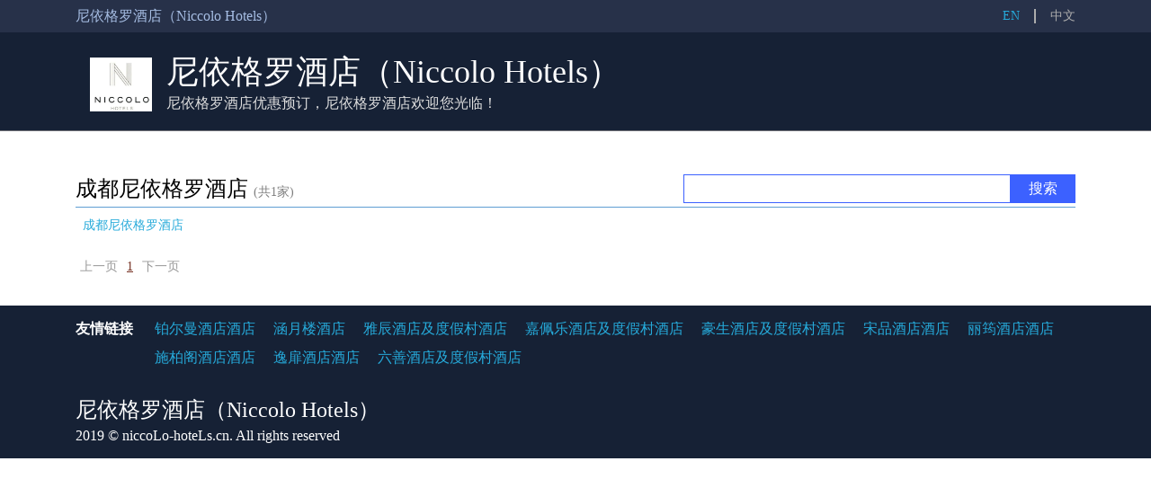

--- FILE ---
content_type: text/html; charset=utf-8
request_url: https://www.niccolo-hotels.cn/hotels_10_1.html
body_size: 1916
content:

<!DOCTYPE html PUBLIC "-//W3C//DTD XHTML 1.0 Transitional//EN" "http://www.w3.org/TR/xhtml1/DTD/xhtml1-transitional.dtd">
<html xmlns="http://www.w3.org/1999/xhtml">
<head>
    <title>成都尼依格罗-尼依格罗预订网</title>
    <meta name="keywords" content="成都尼依格罗酒店" />
    <meta name="description" content="成都尼依格罗酒店列表，为您展示在成都的所有尼依格罗酒店。" />
    <meta http-equiv="Content-Type" content="text/html; charset=utf-8" />
    <link href="/Styles/Cities/index.css" rel="stylesheet" />
    
    
    <style type="text/css">
        .hotel-category-list li { width: 33%; }
        .hotel-category-title span { font-size: 14px; color: #7f7f7f; }
    </style>

</head>
<body>
    <div class="header">
        <div class="center">
            <span class="header-text">尼依格罗酒店（Niccolo Hotels）</span>
            <a class="language">中文</a>
            <i class="split"></i>
            <a class="language" title="尼依格罗酒店优惠预订，尼依格罗酒店欢迎您光临！" href="https://www.niccolo-hotels.cn/en">EN</a>
        </div>
    </div>
    <div class="title">
        <div class="center">
            <img class="logo" src="/Images/Cities/638236841407388010.png" />
            <h1 class="maintitle"><a title="尼依格罗酒店优惠预订，尼依格罗酒店欢迎您光临！" href="https://www.niccolo-hotels.cn">尼依格罗酒店（Niccolo Hotels）</a></h1>
            <h3>尼依格罗酒店优惠预订，尼依格罗酒店欢迎您光临！</h3>
        </div>
    </div>
    
    <div class="center body">
        <div class="hotel-category">
            <h2 class="hotel-category-title" style="height: 32px;">成都尼依格罗酒店
                <span>(共1家)</span>
                <div class="search_box">
                    <input name="hotelName" type="text" id="hotelName" class="txtsearch" value="" />
                    <button type="button" class="btn" id="search">搜索</button>
                    <script type="text/javascript">
                        document.getElementById("search").onclick = function () {
                            location.href = "hotels_10_1.html?search=" + hotelName.value
                        }
                    </script>
                </div>
            </h2>
            <ul class="hotel-category-list">
                
                        <li><a href="http://Chengdu.niccoLo-hoteLs.cn/" title="成都尼依格罗酒店" target="_blank">成都尼依格罗酒店</a></li>
                    
            </ul>
            <div class="lvyou_yema" id="Pager"><a href="javascript:void(0)">上一页</a><a href="/hotels_10_1.html" class="ch">1</a><a href="javascript:void(0)">下一页</a></div>
        </div>
    </div>

    <div class="friend">
        <div class="center">
            <b>友情链接</b>
            <ul>
                
                        <li>
                            <a href="http://www.ourhotel.cn"
                                title="铂尔曼酒店酒店" target="_blank">铂尔曼酒店酒店</a>
                        </li>
                    
                        <li>
                            <a href="http://www.hanyuelou.cn"
                                title="涵月楼酒店" target="_blank">涵月楼酒店</a>
                        </li>
                    
                        <li>
                            <a href="http://www.artyzens.cn"
                                title="雅辰酒店及度假村酒店" target="_blank">雅辰酒店及度假村酒店</a>
                        </li>
                    
                        <li>
                            <a href="http://www.capellahotel.cn"
                                title="嘉佩乐酒店及度假村酒店" target="_blank">嘉佩乐酒店及度假村酒店</a>
                        </li>
                    
                        <li>
                            <a href="http://www.howard-johnson.cn"
                                title="豪生酒店及度假村酒店" target="_blank">豪生酒店及度假村酒店</a>
                        </li>
                    
                        <li>
                            <a href="http://www.songhotels.cn"
                                title="宋品酒店酒店" target="_blank">宋品酒店酒店</a>
                        </li>
                    
                        <li>
                            <a href="http://www.radisson-hotel.cn"
                                title="丽筠酒店酒店" target="_blank">丽筠酒店酒店</a>
                        </li>
                    
                        <li>
                            <a href="http://www.steigenbergerhotels.cn"
                                title="施柏阁酒店酒店" target="_blank">施柏阁酒店酒店</a>
                        </li>
                    
                        <li>
                            <a href="http://www.UrCoveHyatt.cn"
                                title="逸扉酒店酒店" target="_blank">逸扉酒店酒店</a>
                        </li>
                    
                        <li>
                            <a href="http://www.sixsensesihg.com/cn"
                                title="六善酒店及度假村酒店" target="_blank">六善酒店及度假村酒店</a>
                        </li>
                    
            </ul>
        </div>
    </div>
    <div class="footer">
        <div class="center">
            <h3><a title="尼依格罗酒店优惠预订，尼依格罗酒店欢迎您光临！" href="https://www.niccolo-hotels.cn">尼依格罗酒店（Niccolo Hotels）</a></h3>
            <p class="footer-copyright">2019 © <a href="https://www.niccolo-hotels.cn" title="尼依格罗酒店优惠预订，尼依格罗酒店欢迎您光临！">niccoLo-hoteLs.cn</a>. All rights reserved</p>
        </div>
    </div>
</body>
</html>
